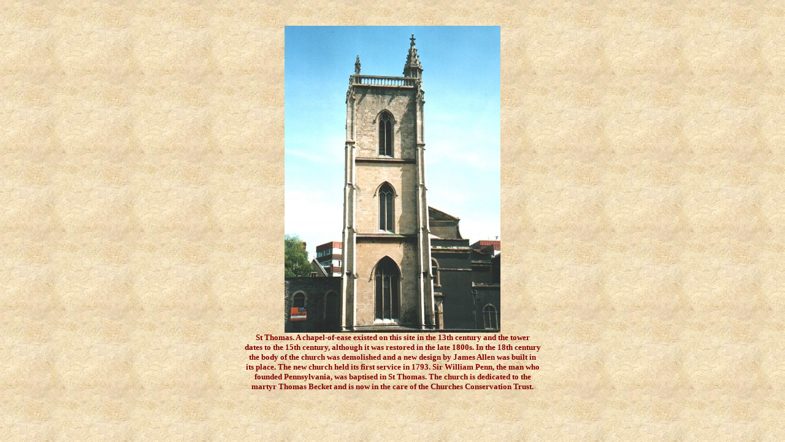

--- FILE ---
content_type: text/html
request_url: http://www.boddyparts.co.uk/st_thomas02.htm
body_size: 724
content:
<!doctype html public "-//w3c//dtd html 4.0 transitional//en">
<html>
<head>
   <meta http-equiv="Content-Type" content="text/html; charset=iso-8859-1">
   <meta name="Generator" content="Microsoft Word 97">
   <meta name="GENERATOR" content="Mozilla/4.6 [en-gb]C-CCK-MCD NetscapeOnline.co.uk  (Win98; I) [Netscape]">
   <meta name="Author" content="Mike Matthews">
   <title>St Thomas</title>
</head>
<body text="#800000" bgcolor="#FFFFCC" link="#800000" vlink="#800080" alink="#FF0000" background="background.jpg">
&nbsp;
<center>
<p><img SRC="st_thomas03.jpg" height=500 width=352>
<br><b><font face="Book Antiqua"><font size=-1>St Thomas. A chapel-of-ease
existed on this site in the 13th century and the tower</font></font></b>
<br><b><font face="Book Antiqua"><font size=-1>dates to the 15th century,
although it was restored in the late 1800s. In the 18th century</font></font></b>
<br><b><font face="Book Antiqua"><font size=-1>the body of the church was
demolished and a new design by James Allen was built in</font></font></b>
<br><b><font face="Book Antiqua"><font size=-1>its place. The new church
held its first service in 1793. Sir William Penn, the man who</font></font></b>
<br><b><font face="Book Antiqua"><font size=-1>founded Pennsylvania, was
baptised in St Thomas. The church is dedicated to the</font></font></b>
<br><b><font face="Book Antiqua"><font size=-1>martyr Thomas Becket and
is now in the care of the Churches Conservation Trust.</font></font></b></center>

</body>
</html>
